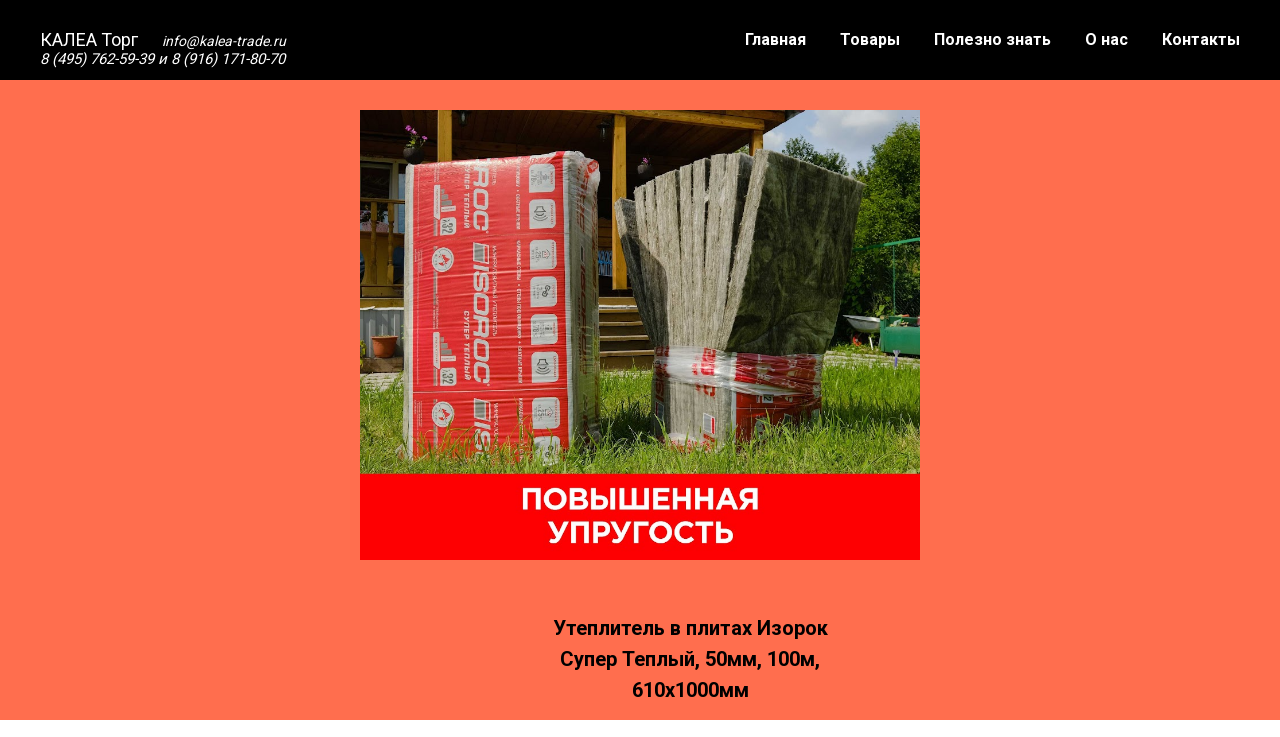

--- FILE ---
content_type: text/html; charset=UTF-8
request_url: http://kalea-trade.ru/page28973926.html
body_size: 5810
content:
<!DOCTYPE html> <html> <head> <meta charset="utf-8" /> <meta http-equiv="Content-Type" content="text/html; charset=utf-8" /> <meta name="viewport" content="width=device-width, initial-scale=1.0" /> <!--metatextblock--> <title> ISOROC Супер Теплый</title> <meta property="og:url" content="http://kalea-trade.ru/superteply" /> <meta property="og:title" content=" ISOROC Супер Теплый" /> <meta property="og:description" content="" /> <meta property="og:type" content="website" /> <meta property="og:image" content="https://thb.tildacdn.com/tild3431-6437-4466-b665-313931356336/-/resize/504x/__.jpg" /> <link rel="canonical" href="http://kalea-trade.ru/superteply"> <!--/metatextblock--> <meta name="format-detection" content="telephone=no" /> <meta http-equiv="x-dns-prefetch-control" content="on"> <link rel="dns-prefetch" href="https://ws.tildacdn.com"> <link rel="dns-prefetch" href="https://static.tildacdn.com"> <link rel="shortcut icon" href="https://static.tildacdn.com/tild3335-3734-4235-b436-316361346363/_2.jpg" type="image/x-icon" /> <link rel="apple-touch-icon" href="https://static.tildacdn.com/tild3537-6164-4135-b464-343666363335/___1.png"> <link rel="apple-touch-icon" sizes="76x76" href="https://static.tildacdn.com/tild3537-6164-4135-b464-343666363335/___1.png"> <link rel="apple-touch-icon" sizes="152x152" href="https://static.tildacdn.com/tild3537-6164-4135-b464-343666363335/___1.png"> <link rel="apple-touch-startup-image" href="https://static.tildacdn.com/tild3537-6164-4135-b464-343666363335/___1.png"> <meta name="msapplication-TileColor" content="#ff6600"> <meta name="msapplication-TileImage" content="https://static.tildacdn.com/tild6562-3363-4062-b662-663932316437/___1.png"> <link rel="alternate" type="application/rss+xml" title="Калеа Торг" href="http://kalea-trade.ru/rss.xml" /> <!-- Assets --> <script src="https://neo.tildacdn.com/js/tilda-fallback-1.0.min.js" async charset="utf-8"></script> <link rel="stylesheet" href="https://static.tildacdn.com/css/tilda-grid-3.0.min.css" type="text/css" media="all" onerror="this.loaderr='y';"/> <link rel="stylesheet" href="https://static.tildacdn.com/ws/project5714836/tilda-blocks-page28973926.min.css?t=1754564784" type="text/css" media="all" onerror="this.loaderr='y';" /> <link rel="preconnect" href="https://fonts.gstatic.com"> <link href="https://fonts.googleapis.com/css2?family=Roboto:wght@300;400;500;700&subset=latin,cyrillic" rel="stylesheet"> <link rel="stylesheet" href="https://static.tildacdn.com/css/tilda-menusub-1.0.min.css" type="text/css" media="print" onload="this.media='all';" onerror="this.loaderr='y';" /> <noscript><link rel="stylesheet" href="https://static.tildacdn.com/css/tilda-menusub-1.0.min.css" type="text/css" media="all" /></noscript> <link rel="stylesheet" href="https://static.tildacdn.com/css/tilda-zoom-2.0.min.css" type="text/css" media="print" onload="this.media='all';" onerror="this.loaderr='y';" /> <noscript><link rel="stylesheet" href="https://static.tildacdn.com/css/tilda-zoom-2.0.min.css" type="text/css" media="all" /></noscript> <script nomodule src="https://static.tildacdn.com/js/tilda-polyfill-1.0.min.js" charset="utf-8"></script> <script type="text/javascript">function t_onReady(func) {if(document.readyState!='loading') {func();} else {document.addEventListener('DOMContentLoaded',func);}}
function t_onFuncLoad(funcName,okFunc,time) {if(typeof window[funcName]==='function') {okFunc();} else {setTimeout(function() {t_onFuncLoad(funcName,okFunc,time);},(time||100));}}</script> <script src="https://static.tildacdn.com/js/tilda-scripts-3.0.min.js" charset="utf-8" defer onerror="this.loaderr='y';"></script> <script src="https://static.tildacdn.com/ws/project5714836/tilda-blocks-page28973926.min.js?t=1754564784" charset="utf-8" async onerror="this.loaderr='y';"></script> <script src="https://static.tildacdn.com/js/tilda-lazyload-1.0.min.js" charset="utf-8" async onerror="this.loaderr='y';"></script> <script src="https://static.tildacdn.com/js/hammer.min.js" charset="utf-8" async onerror="this.loaderr='y';"></script> <script src="https://static.tildacdn.com/js/tilda-menusub-1.0.min.js" charset="utf-8" async onerror="this.loaderr='y';"></script> <script src="https://static.tildacdn.com/js/tilda-menu-1.0.min.js" charset="utf-8" async onerror="this.loaderr='y';"></script> <script src="https://static.tildacdn.com/js/tilda-zoom-2.0.min.js" charset="utf-8" async onerror="this.loaderr='y';"></script> <script src="https://static.tildacdn.com/js/tilda-skiplink-1.0.min.js" charset="utf-8" async onerror="this.loaderr='y';"></script> <script src="https://static.tildacdn.com/js/tilda-events-1.0.min.js" charset="utf-8" async onerror="this.loaderr='y';"></script> <script type="text/javascript">window.dataLayer=window.dataLayer||[];</script> <script type="text/javascript">(function() {if((/bot|google|yandex|baidu|bing|msn|duckduckbot|teoma|slurp|crawler|spider|robot|crawling|facebook/i.test(navigator.userAgent))===false&&typeof(sessionStorage)!='undefined'&&sessionStorage.getItem('visited')!=='y'&&document.visibilityState){var style=document.createElement('style');style.type='text/css';style.innerHTML='@media screen and (min-width: 980px) {.t-records {opacity: 0;}.t-records_animated {-webkit-transition: opacity ease-in-out .2s;-moz-transition: opacity ease-in-out .2s;-o-transition: opacity ease-in-out .2s;transition: opacity ease-in-out .2s;}.t-records.t-records_visible {opacity: 1;}}';document.getElementsByTagName('head')[0].appendChild(style);function t_setvisRecs(){var alr=document.querySelectorAll('.t-records');Array.prototype.forEach.call(alr,function(el) {el.classList.add("t-records_animated");});setTimeout(function() {Array.prototype.forEach.call(alr,function(el) {el.classList.add("t-records_visible");});sessionStorage.setItem("visited","y");},400);}
document.addEventListener('DOMContentLoaded',t_setvisRecs);}})();</script></head> <body class="t-body" style="margin:0;"> <!--allrecords--> <div id="allrecords" class="t-records" data-hook="blocks-collection-content-node" data-tilda-project-id="5714836" data-tilda-page-id="28973926" data-tilda-page-alias="superteply" data-tilda-formskey="c163bdb0b0ed5f1f54cd0b1b25714836" data-tilda-imgoptimoff="yes" data-tilda-lazy="yes" data-tilda-root-zone="com" data-tilda-project-country="RU"> <!--header--> <header id="t-header" class="t-records" data-hook="blocks-collection-content-node" data-tilda-project-id="5714836" data-tilda-page-id="29227254" data-tilda-page-alias="shapka" data-tilda-formskey="c163bdb0b0ed5f1f54cd0b1b25714836" data-tilda-imgoptimoff="yes" data-tilda-lazy="yes" data-tilda-root-zone="com" data-tilda-project-country="RU"> <div id="rec473440013" class="r t-rec t-rec_pb_0" style="padding-bottom:0px; " data-animationappear="off" data-record-type="456"> <!-- T456 --> <div id="nav473440013marker"></div> <div id="nav473440013" class="t456 t456__positionstatic " style="background-color: rgba(0,0,0,1); " data-bgcolor-hex="#000000" data-bgcolor-rgba="rgba(0,0,0,1)" data-navmarker="nav473440013marker" data-appearoffset="" data-bgopacity-two="" data-menushadow="" data-menushadow-css="" data-bgopacity="1" data-menu-items-align="right" data-menu="yes"> <div class="t456__maincontainer " style=""> <div class="t456__leftwrapper" style="min-width:90px;width:90px;"> <div class="t456__logowrapper"> <a href="https://google.com"> <div class="t456__logo t-title" field="title""><br /><p style="text-align: left;"><span style="font-size: 18px;">КАЛЕА Торг</span>&nbsp;&nbsp;&nbsp;&nbsp;&nbsp;<em>&nbsp;</em><a href="mailto:info@kalea-trade.ru" style="color: rgb(255, 255, 255); font-size: 14px;"><em>info@kalea-trade.ru</em></a></p><p style="text-align: left;"><em>8 (495) 762-59-39 и 8 (916) 171-80-70</em></p></div> </a> </div> </div> <nav
class="t456__rightwrapper t456__menualign_right"
style=""> <ul role="list" class="t456__list t-menu__list"> <li class="t456__list_item"
style="padding:0 15px 0 0;"> <a class="t-menu__link-item"
href="/" data-menu-submenu-hook="" data-menu-item-number="1">Главная</a> </li> <li class="t456__list_item"
style="padding:0 15px;"> <a class="t-menu__link-item"
href=""
aria-expanded="false" role="button" data-menu-submenu-hook="link_sub2_473440013" data-menu-item-number="2">Товары</a> <div class="t-menusub" data-submenu-hook="link_sub2_473440013" data-submenu-margin="15px" data-add-submenu-arrow=""> <div class="t-menusub__menu"> <div class="t-menusub__content"> <ul role="list" class="t-menusub__list"> <li class="t-menusub__list-item t-name t-name_xs"> <a class="t-menusub__link-item t-name t-name_xs"
href="/izoroc" data-menu-item-number="2">ISOROC</a> </li> <li class="t-menusub__list-item t-name t-name_xs"> <a class="t-menusub__link-item t-name t-name_xs"
href="/page28909551.html" data-menu-item-number="2">КТИ</a> </li> <li class="t-menusub__list-item t-name t-name_xs"> <a class="t-menusub__link-item t-name t-name_xs"
href="/page28895705.html" data-menu-item-number="2">Rockwool</a> </li> <li class="t-menusub__list-item t-name t-name_xs"> <a class="t-menusub__link-item t-name t-name_xs"
href="/page28909264.html" data-menu-item-number="2">Технониколь</a> </li> <li class="t-menusub__list-item t-name t-name_xs"> <a class="t-menusub__link-item t-name t-name_xs"
href="/page28936506.html" data-menu-item-number="2">Пенопласт</a> </li> <li class="t-menusub__list-item t-name t-name_xs"> <a class="t-menusub__link-item t-name t-name_xs"
href="/page28936518.html" data-menu-item-number="2">Пеноплэкс</a> </li> <li class="t-menusub__list-item t-name t-name_xs"> <a class="t-menusub__link-item t-name t-name_xs"
href="/page28936530.html" data-menu-item-number="2">Стеклоткани</a> </li> <li class="t-menusub__list-item t-name t-name_xs"> <a class="t-menusub__link-item t-name t-name_xs"
href="/page28936542.html" data-menu-item-number="2">Стеклопластики</a> </li> <li class="t-menusub__list-item t-name t-name_xs"> <a class="t-menusub__link-item t-name t-name_xs"
href="/page28936553.html" data-menu-item-number="2">Паро-гидроизоляция</a> </li> <li class="t-menusub__list-item t-name t-name_xs"> <a class="t-menusub__link-item t-name t-name_xs"
href="/page28936566.html" data-menu-item-number="2">Мембраны</a> </li> <li class="t-menusub__list-item t-name t-name_xs"> <a class="t-menusub__link-item t-name t-name_xs"
href="/page28936598.html" data-menu-item-number="2">Тепофол</a> </li> <li class="t-menusub__list-item t-name t-name_xs"> <a class="t-menusub__link-item t-name t-name_xs"
href="/page28936614.html" data-menu-item-number="2">Гидроизоляция</a> </li> <li class="t-menusub__list-item t-name t-name_xs"> <a class="t-menusub__link-item t-name t-name_xs"
href="/page28936626.html" data-menu-item-number="2"> Кирпич и строительные блоки</a> </li> <li class="t-menusub__list-item t-name t-name_xs"> <a class="t-menusub__link-item t-name t-name_xs"
href="/page28936639.html" data-menu-item-number="2">Штукатурные фасады</a> </li> <li class="t-menusub__list-item t-name t-name_xs"> <a class="t-menusub__link-item t-name t-name_xs"
href="/page28936646.html" data-menu-item-number="2"> Крепежные изделия</a> </li> </ul> </div> </div> </div> </li> <li class="t456__list_item"
style="padding:0 15px;"> <a class="t-menu__link-item"
href="/page28893580.html" data-menu-submenu-hook="" data-menu-item-number="3">Полезно знать</a> </li> <li class="t456__list_item"
style="padding:0 15px;"> <a class="t-menu__link-item"
href="/page28892240.html" data-menu-submenu-hook="" data-menu-item-number="4">О нас</a> </li> <li class="t456__list_item"
style="padding:0 0 0 15px;"> <a class="t-menu__link-item"
href="/" data-menu-submenu-hook="" data-menu-item-number="5">Контакты</a> </li> </ul> </nav> </div> </div> <style>@media screen and (max-width:980px){#rec473440013 .t456__leftcontainer{padding:20px;}}@media screen and (max-width:980px){#rec473440013 .t456__imglogo{padding:20px 0;}}</style> <script type="text/javascript">t_onReady(function() {t_onFuncLoad('t_menu__highlightActiveLinks',function() {t_menu__highlightActiveLinks('.t456__list_item a');});});t_onReady(function() {t_onFuncLoad('t_menu__setBGcolor',function() {t_menu__setBGcolor('473440013','.t456');window.addEventListener('resize',function() {t_menu__setBGcolor('473440013','.t456');});});t_onFuncLoad('t_menu__interactFromKeyboard',function() {t_menu__interactFromKeyboard('473440013');});});</script> <style>#rec473440013 .t-menu__link-item{}@supports (overflow:-webkit-marquee) and (justify-content:inherit){#rec473440013 .t-menu__link-item,#rec473440013 .t-menu__link-item.t-active{opacity:1 !important;}}</style> <script>t_onReady(function() {setTimeout(function(){t_onFuncLoad('t_menusub_init',function() {t_menusub_init('473440013');});},500);});</script> <style>@media screen and (max-width:980px){#rec473440013 .t-menusub__menu .t-menusub__link-item{color:#ffffff !important;}#rec473440013 .t-menusub__menu .t-menusub__link-item.t-active{color:#ffffff !important;}}</style> <style> #rec473440013 .t456__logowrapper a{font-size:15px;color:#ffffff;}#rec473440013 a.t-menu__link-item{color:#ffffff;font-weight:600;}</style> <style> #rec473440013 .t456__logo{font-size:15px;color:#ffffff;}</style> <!--[if IE 8]> <style>#rec473440013 .t456{filter:progid:DXImageTransform.Microsoft.gradient(startColorStr='#D9000000',endColorstr='#D9000000');}</style> <![endif]--> </div> </header> <!--/header--> <div id="rec574729712" class="r t-rec t-rec_pt_30 t-rec_pb_15" style="padding-top:30px;padding-bottom:15px;background-color:#ff6e4e; " data-record-type="3" data-bg-color="#ff6e4e"> <!-- T107 --> <div class="t107"> <div class="t-align_center" itemscope itemtype="http://schema.org/ImageObject"> <meta itemprop="image" content="https://static.tildacdn.com/tild3431-6437-4466-b665-313931356336/__.jpg"> <img class="t-img t-width t107__width t-width_6"
src="https://thb.tildacdn.com/tild3431-6437-4466-b665-313931356336/-/empty/__.jpg" data-original="https://static.tildacdn.com/tild3431-6437-4466-b665-313931356336/__.jpg"
imgfield="img" data-zoomable="yes" data-img-zoom-url="https://static.tildacdn.com/tild3431-6437-4466-b665-313931356336/__.jpg" alt=""> </div> </div> </div> <div id="rec468442213" class="r t-rec t-rec_pt_30 t-rec_pb_0" style="padding-top:30px;padding-bottom:0px;background-color:#ff6e4e; " data-record-type="106" data-bg-color="#ff6e4e"> <!-- T004 --> <div class="t004"> <div class="t-container t-align_center"> <div class="t-col t-col_11 t-prefix_1"> <div field="text" class="t-text t-text_md "><p style="text-align: center;"><strong>Утеплитель в плитах Изорок</strong></p><p style="text-align: center;"><strong>Супер Теплый, 50мм, 100м,</strong></p><p style="text-align: center;"><strong>610х1000мм</strong></p><br /><p style="text-align: center;">Минеральный утеплитель в плитах с</p><p style="text-align: center;">максимальным уровнем утепления - λ 0,032,</p><p style="text-align: center;">на 25% теплее аналогов. Подходит для</p><p style="text-align: center;">любых типов стен и скатных кровель.</p><p style="text-align: center;">Благодаря повышенной упругости и</p><p style="text-align: center;">формостабильности надежно держится в</p><p style="text-align: center;">каркасе без дополнительного крепежа.</p><br /><p style="text-align: center;"><strong>Количество в упаковке:</strong>&nbsp;10 плит толщиной 50мм, 610х1000мм</p><p style="text-align: center;">5 плит толщиной 100мм,</p><p style="text-align: center;"><strong>Объем упаковки:</strong>&nbsp;0,305 м³.</p><p style="text-align: center;"><strong>Коэффициент теплопроводности:</strong> λ10 - 0.032, супер теплый.</p><p style="text-align: center;"><strong>Производитель:</strong>&nbsp;Россия.</p><p style="text-align: center;"><strong>Области применения:</strong></p><p style="text-align: center;">Стены под облицовку</p><p style="text-align: center;">Скатные крыши и мансарды</p><p style="text-align: center;">Каркасные стены</p><br /><p style="text-align: center;"><strong>Преимущества:</strong></p><ul><li style="text-align: center;">Теплее обычных утеплителей на 25%* - максимальная защита от холода - λ 0,032.</li><li style="text-align: center;">Сокращение тепловых потерь до 78% по сравнению с неутепленным домом - экономия на отоплении.</li><li style="text-align: center;">В 3 раза прочнее аналогов.</li><li style="text-align: center;">Благодаря повышенной упругости утеплитель надежно держится в каркасе без крепежа.</li><li style="text-align: center;">Улучшенная формостабильность гарантирует устойчивость в конструкции не менее 50 лет.</li><li style="text-align: center;">Утеплитель сохраняет целостность при монтаже: не крошится, не ломается.</li><li style="text-align: center;">Легко транспортировать своими силами - вес упаковки менее 8 кг.</li><li style="text-align: center;">Безопасен для здоровья человека и окружающей среды</li><li style="text-align: center;">Относится к группе негорючих материалов.</li></ul><br /><br /><p style="text-align: center;"><a href="https://www.youtube.com/watch?v=n6kRxqY6l28" style="color: rgb(102, 108, 204);">Утепление стен с установкой утеплителя ISOROC Супер Теплый в деревянный каркас</a></p><br /><br /><p style="text-align: center;"><strong style="color: rgb(0, 0, 0);">Сопутствующие материалы:</strong></p><p style="text-align: center;">Нож для теплоизоляции ISOROC - Нож для теплоизоляции ISOROC</p><p style="text-align: center;">разработан специально для работы с каменной ватой. Легко</p><p style="text-align: center;">разрезает минеральную вату любой плотности максимально ровно,</p><p style="text-align: center;">быстро и удобно.</p><br /><p style="text-align: center;">Длина клинка: 26,5 см</p><p style="text-align: center;">Толщина лезвия: 2,5 см</p><p style="text-align: center;">Длина ручки: 15,8 см</p><p style="text-align: center;">Общая длина изделия: 42,3 см</p><p style="text-align: center;">Материал: нержавеющая&nbsp;сталь, противоскользящая ручка</p><p style="text-align: center;">Упаковка: блистер</p><p style="text-align: center;">Кратность отгрузки: 10 шт. в упаковке</p></div> </div> </div> </div> </div> <div id="rec468442214" class="r t-rec t-rec_pt_30 t-rec_pb_30" style="padding-top:30px;padding-bottom:30px;background-color:#ff6e4e; " data-record-type="3" data-bg-color="#ff6e4e"> <!-- T107 --> <div class="t107"> <div class="t-align_center" itemscope itemtype="http://schema.org/ImageObject"> <meta itemprop="image" content="https://static.tildacdn.com/tild3937-6633-4161-b664-383038626232/2023-04-07_16-35-50.png"> <img class="t-img t-width t107__widthauto"
src="https://thb.tildacdn.com/tild3937-6633-4161-b664-383038626232/-/empty/2023-04-07_16-35-50.png" data-original="https://static.tildacdn.com/tild3937-6633-4161-b664-383038626232/2023-04-07_16-35-50.png"
imgfield="img" data-zoomable="yes" data-img-zoom-url="https://static.tildacdn.com/tild3937-6633-4161-b664-383038626232/2023-04-07_16-35-50.png" alt=""> </div> </div> </div> <div id="rec574745701" class="r t-rec t-rec_pt_15 t-rec_pb_30" style="padding-top:15px;padding-bottom:30px;background-color:#ff6e4e; " data-record-type="3" data-bg-color="#ff6e4e"> <!-- T107 --> <div class="t107"> <div class="t-align_center" itemscope itemtype="http://schema.org/ImageObject"> <meta itemprop="image" content="https://static.tildacdn.com/tild3635-6164-4430-b930-613739356331/2023-04-07_16-56-13.png"> <img class="t-img t-width t107__widthauto"
src="https://thb.tildacdn.com/tild3635-6164-4430-b930-613739356331/-/empty/2023-04-07_16-56-13.png" data-original="https://static.tildacdn.com/tild3635-6164-4430-b930-613739356331/2023-04-07_16-56-13.png"
imgfield="img"
alt=""> </div> </div> </div> <!--footer--> <footer id="t-footer" class="t-records" data-hook="blocks-collection-content-node" data-tilda-project-id="5714836" data-tilda-page-id="35572449" data-tilda-page-alias="podval" data-tilda-formskey="c163bdb0b0ed5f1f54cd0b1b25714836" data-tilda-imgoptimoff="yes" data-tilda-lazy="yes" data-tilda-root-zone="com" data-tilda-project-country="RU"> <div id="rec574802953" class="r t-rec t-rec_pt_0 t-rec_pb_15" style="padding-top:0px;padding-bottom:15px;background-color:#111111; " data-animationappear="off" data-record-type="144" data-bg-color="#111111"> <!-- T134 --> <div class="t134"> <div class="t-container"> <div class="t-col t-col_10 t-prefix_1"> <div class="t134__title" field="title">©2013 КАЛЕА Торг.</div> </div> </div> </div> <style>#rec574802953 .t134__title,#rec574802953 .t134__descr{color:#ffffff;}</style> </div> </footer> <!--/footer--> </div> <!--/allrecords--> <!-- Stat --> <script type="text/javascript">if(!window.mainTracker) {window.mainTracker='tilda';}
setTimeout(function(){(function(d,w,k,o,g) {var n=d.getElementsByTagName(o)[0],s=d.createElement(o),f=function(){n.parentNode.insertBefore(s,n);};s.type="text/javascript";s.async=true;s.key=k;s.id="tildastatscript";s.src=g;if(w.opera=="[object Opera]") {d.addEventListener("DOMContentLoaded",f,false);} else {f();}})(document,window,'2ffb86fa0f91f8d9904b7704e5c1b52b','script','https://static.tildacdn.com/js/tilda-stat-1.0.min.js');},2000);</script> </body> </html>